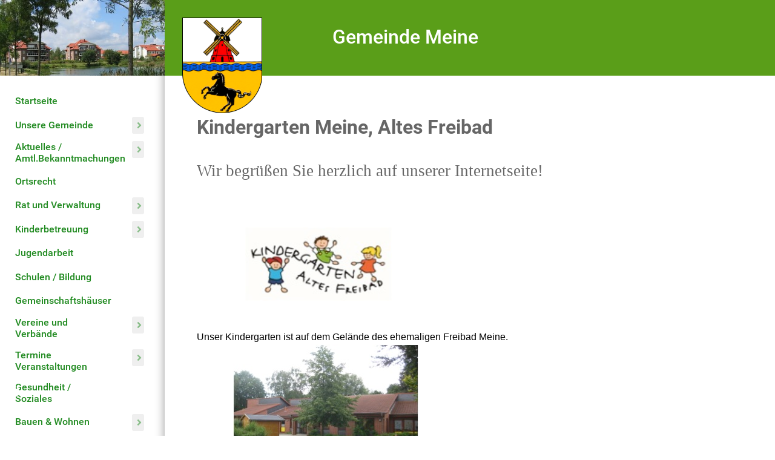

--- FILE ---
content_type: text/html; charset=utf-8
request_url: https://gemeinde-meine.de/index.php/kinderbetreuung/meine-altes-freibad
body_size: 6144
content:
<!DOCTYPE html>
<html lang="de-DE" dir="ltr">
        <head>
    
            <meta name="viewport" content="width=device-width, initial-scale=1.0">
        <meta http-equiv="X-UA-Compatible" content="IE=edge" />
        

        
            
         <meta charset="utf-8">
	<meta name="generator" content="Joomla! - Open Source Content Management">
	<title>Meine &quot;Altes Freibad&quot;</title>
	<link href="/templates/g5_hydrogen/favicon.ico" rel="icon" type="image/vnd.microsoft.icon">

    <link href="/media/gantry5/engines/nucleus/css-compiled/nucleus.css" rel="stylesheet" />
	<link href="/templates/g5_hydrogen/custom/css-compiled/hydrogen_17.css" rel="stylesheet" />
	<link href="/media/gantry5/engines/nucleus/css-compiled/bootstrap5.css" rel="stylesheet" />
	<link href="/media/system/css/joomla-fontawesome.min.css" rel="stylesheet" />
	<link href="/media/gantry5/assets/css/font-awesome.min.css" rel="stylesheet" />
	<link href="/templates/g5_hydrogen/custom/css-compiled/hydrogen-joomla_17.css" rel="stylesheet" />
	<link href="/templates/g5_hydrogen/custom/css-compiled/custom_17.css" rel="stylesheet" />

    <script type="application/json" class="joomla-script-options new">{"accessibility-options":{"labels":{"menuTitle":"Bedienungshilfen","increaseText":"Schrift vergr\u00f6\u00dfern","decreaseText":"Schrift verkleinern","increaseTextSpacing":"Zeichenabstand erh\u00f6hen","decreaseTextSpacing":"Zeichenabstand verringern","invertColors":"Farben umkehren","grayHues":"Graue Farbt\u00f6ne","underlineLinks":"Links unterstreichen","bigCursor":"Gro\u00dfer Mauszeiger","readingGuide":"Zeilenlineal","textToSpeech":"Text vorlesen","speechToText":"Sprache zu Text","resetTitle":"Zur\u00fccksetzen","closeTitle":"Schlie\u00dfen"},"icon":{"position":{"left":{"size":"0","units":"px"}},"useEmojis":true},"hotkeys":{"enabled":true,"helpTitles":true},"textToSpeechLang":["de-DE"],"speechToTextLang":["de-DE"]}}</script>
	<script src="/media/system/js/core.min.js?37ffe4186289eba9c5df81bea44080aff77b9684"></script>
	<script src="/media/vendor/accessibility/js/accessibility.min.js?3.0.17" defer></script>
	<script type="module">window.addEventListener("load", function() {new Accessibility(Joomla.getOptions("accessibility-options") || {});});</script>

    
                
</head>

    <body class="gantry site com_content view-article no-layout no-task dir-ltr itemid-188 outline-17 g-offcanvas-left g-default g-style-preset3" id="g-offcanvas-sidemenu">
        
                    

        <div id="g-offcanvas"  data-g-offcanvas-swipe="1" data-g-offcanvas-css3="1">
                        <div class="g-grid">                        

        <div class="g-block size-100">
             <div id="mobile-menu-9361-particle" class="g-content g-particle">            <div id="g-mobilemenu-container" data-g-menu-breakpoint="48rem"></div>
            </div>
        </div>
            </div>
                    <div class="g-grid">                        

        <div id="g-vmenu" class="g-block size-100 vmenu">
             <div id="sidemenu-7418-particle" class="g-content g-particle">            <nav class="g-main-nav" role="navigation">
    <header class="g-sidemenu-header">
        <div class="wappen"></div>
    </header>
    <ul class="g-toplevel">
                                                                                
        <li class="g-menu-item g-menu-item-type-component g-menu-item-174 g-standard  ">
            <a class="g-menu-item-container" href="/index.php">
                                                                <span class="g-menu-item-content">
                                    <span class="g-menu-item-title">Startseite</span>
            
                    </span>
                                                </a>
                                </li>
    
                                                                    
        <li class="g-menu-item g-menu-item-type-component g-menu-item-175 g-parent g-standard g-menu-item-link-parent ">
            <a class="g-menu-item-container" href="/index.php/unsere-gemeinde2">
                                                                <span class="g-menu-item-content">
                                    <span class="g-menu-item-title">Unsere Gemeinde</span>
            
                    </span>
                    <span class="g-menu-parent-indicator" data-g-menuparent=""></span>                            </a>
                                        <ul class="g-dropdown g-inactive g-fade">
            <li class="g-dropdown-column">
                        <div class="g-grid">
                        <div class="g-block size-100">
            <ul class="g-sublevel">
                <li class="g-level-1 g-go-back">
                    <a class="g-menu-item-container" href="#" data-g-menuparent=""><span>Back</span></a>
                </li>
                                                                                        
        <li class="g-menu-item g-menu-item-type-component g-menu-item-176  ">
            <a class="g-menu-item-container" href="/index.php/unsere-gemeinde2/grusswort">
                                                                <span class="g-menu-item-content">
                                    <span class="g-menu-item-title">Grusswort</span>
            
                    </span>
                                                </a>
                                </li>
    
                                                                    
        <li class="g-menu-item g-menu-item-type-component g-menu-item-177  ">
            <a class="g-menu-item-container" href="/index.php/unsere-gemeinde2/ortsteile-geschichte">
                                                                <span class="g-menu-item-content">
                                    <span class="g-menu-item-title">Ortsteile / Geschichte </span>
            
                    </span>
                                                </a>
                                </li>
    
                                                                    
        <li class="g-menu-item g-menu-item-type-component g-menu-item-178  ">
            <a class="g-menu-item-container" href="/index.php/unsere-gemeinde2/ortsplaene">
                                                                <span class="g-menu-item-content">
                                    <span class="g-menu-item-title">Ortspläne</span>
            
                    </span>
                                                </a>
                                </li>
    
    
            </ul>
        </div>
            </div>

            </li>
        </ul>
            </li>
    
                                                                    
        <li class="g-menu-item g-menu-item-type-component g-menu-item-179 g-parent g-standard g-menu-item-link-parent ">
            <a class="g-menu-item-container" href="/index.php/aktuelles-amtl-bekanntmachungen2">
                                                                <span class="g-menu-item-content">
                                    <span class="g-menu-item-title">Aktuelles / Amtl.Bekanntmachungen</span>
            
                    </span>
                    <span class="g-menu-parent-indicator" data-g-menuparent=""></span>                            </a>
                                        <ul class="g-dropdown g-inactive g-fade">
            <li class="g-dropdown-column">
                        <div class="g-grid">
                        <div class="g-block size-100">
            <ul class="g-sublevel">
                <li class="g-level-1 g-go-back">
                    <a class="g-menu-item-container" href="#" data-g-menuparent=""><span>Back</span></a>
                </li>
                                                                                        
        <li class="g-menu-item g-menu-item-type-component g-menu-item-300  ">
            <a class="g-menu-item-container" href="/index.php/aktuelles-amtl-bekanntmachungen2/oeffentliche-dokumente">
                                                                <span class="g-menu-item-content">
                                    <span class="g-menu-item-title">Öffentliche Dokumente</span>
            
                    </span>
                                                </a>
                                </li>
    
                                                                    
        <li class="g-menu-item g-menu-item-type-component g-menu-item-299  ">
            <a class="g-menu-item-container" href="/index.php/aktuelles-amtl-bekanntmachungen2/satzungen">
                                                                <span class="g-menu-item-content">
                                    <span class="g-menu-item-title">Satzungen</span>
            
                    </span>
                                                </a>
                                </li>
    
    
            </ul>
        </div>
            </div>

            </li>
        </ul>
            </li>
    
                                                                    
        <li class="g-menu-item g-menu-item-type-component g-menu-item-180 g-standard  ">
            <a class="g-menu-item-container" href="/index.php/ortsrecht2">
                                                                <span class="g-menu-item-content">
                                    <span class="g-menu-item-title">Ortsrecht</span>
            
                    </span>
                                                </a>
                                </li>
    
                                                                    
        <li class="g-menu-item g-menu-item-type-component g-menu-item-181 g-parent g-standard g-menu-item-link-parent ">
            <a class="g-menu-item-container" href="/index.php/rat-und-verwaltung">
                                                                <span class="g-menu-item-content">
                                    <span class="g-menu-item-title">Rat und Verwaltung</span>
            
                    </span>
                    <span class="g-menu-parent-indicator" data-g-menuparent=""></span>                            </a>
                                        <ul class="g-dropdown g-inactive g-fade">
            <li class="g-dropdown-column">
                        <div class="g-grid">
                        <div class="g-block size-100">
            <ul class="g-sublevel">
                <li class="g-level-1 g-go-back">
                    <a class="g-menu-item-container" href="#" data-g-menuparent=""><span>Back</span></a>
                </li>
                                                                                        
        <li class="g-menu-item g-menu-item-type-component g-menu-item-182  ">
            <a class="g-menu-item-container" href="/index.php/rat-und-verwaltung/gemeinderat-und-ausschuesse">
                                                                <span class="g-menu-item-content">
                                    <span class="g-menu-item-title">Gemeinderat und Ausschüsse</span>
            
                    </span>
                                                </a>
                                </li>
    
                                                                    
        <li class="g-menu-item g-menu-item-type-component g-menu-item-183  ">
            <a class="g-menu-item-container" href="/index.php/rat-und-verwaltung/termine-gemeinderat-und-ausschuesse">
                                                                <span class="g-menu-item-content">
                                    <span class="g-menu-item-title">Termine Gemeinderat und Ausschüsse</span>
            
                    </span>
                                                </a>
                                </li>
    
                                                                    
        <li class="g-menu-item g-menu-item-type-component g-menu-item-184  ">
            <a class="g-menu-item-container" href="/index.php/rat-und-verwaltung/fraktionen-und-gruppen">
                                                                <span class="g-menu-item-content">
                                    <span class="g-menu-item-title">Fraktionen und Gruppen</span>
            
                    </span>
                                                </a>
                                </li>
    
                                                                    
        <li class="g-menu-item g-menu-item-type-component g-menu-item-185  ">
            <a class="g-menu-item-container" href="/index.php/rat-und-verwaltung/die-buergermeisterin-informiert">
                                                                <span class="g-menu-item-content">
                                    <span class="g-menu-item-title">Die Bürgermeisterin informiert</span>
            
                    </span>
                                                </a>
                                </li>
    
                                                                    
        <li class="g-menu-item g-menu-item-type-component g-menu-item-186  ">
            <a class="g-menu-item-container" href="/index.php/rat-und-verwaltung/gemeindeamt-besucher-infos">
                                                                <span class="g-menu-item-content">
                                    <span class="g-menu-item-title">Gemeindeamt * Besucher-Infos</span>
            
                    </span>
                                                </a>
                                </li>
    
    
            </ul>
        </div>
            </div>

            </li>
        </ul>
            </li>
    
                                                                    
        <li class="g-menu-item g-menu-item-type-component g-menu-item-187 g-parent active g-standard g-menu-item-link-parent ">
            <a class="g-menu-item-container" href="/index.php/kinderbetreuung">
                                                                <span class="g-menu-item-content">
                                    <span class="g-menu-item-title">Kinderbetreuung</span>
            
                    </span>
                    <span class="g-menu-parent-indicator" data-g-menuparent=""></span>                            </a>
                                        <ul class="g-dropdown g-inactive g-fade">
            <li class="g-dropdown-column">
                        <div class="g-grid">
                        <div class="g-block size-100">
            <ul class="g-sublevel">
                <li class="g-level-1 g-go-back">
                    <a class="g-menu-item-container" href="#" data-g-menuparent=""><span>Back</span></a>
                </li>
                                                                                        
        <li class="g-menu-item g-menu-item-type-component g-menu-item-188 active  ">
            <a class="g-menu-item-container" href="/index.php/kinderbetreuung/meine-altes-freibad">
                                                                <span class="g-menu-item-content">
                                    <span class="g-menu-item-title">Meine &quot;Altes Freibad&quot;</span>
            
                    </span>
                                                </a>
                                </li>
    
                                                                    
        <li class="g-menu-item g-menu-item-type-url g-menu-item-189  ">
            <a class="g-menu-item-container" href="https://www.kita-meine.de/" target="_blank">
                                                                <span class="g-menu-item-content">
                                    <span class="g-menu-item-title">Meine Zellberg</span>
            
                    </span>
                                                </a>
                                </li>
    
                                                                    
        <li class="g-menu-item g-menu-item-type-component g-menu-item-190  ">
            <a class="g-menu-item-container" href="/index.php/kinderbetreuung/kindergarten-abbesbuettel">
                                                                <span class="g-menu-item-content">
                                    <span class="g-menu-item-title">Kindergarten Abbesbüttel</span>
            
                    </span>
                                                </a>
                                </li>
    
                                                                    
        <li class="g-menu-item g-menu-item-type-component g-menu-item-191  ">
            <a class="g-menu-item-container" href="/index.php/kinderbetreuung/kindergarten-grassel">
                                                                <span class="g-menu-item-content">
                                    <span class="g-menu-item-title">Kindergarten Grassel</span>
            
                    </span>
                                                </a>
                                </li>
    
                                                                    
        <li class="g-menu-item g-menu-item-type-component g-menu-item-192  ">
            <a class="g-menu-item-container" href="/index.php/kinderbetreuung/kindergarten-wedesbuettel">
                                                                <span class="g-menu-item-content">
                                    <span class="g-menu-item-title">Kindergarten Wedesbüttel</span>
            
                    </span>
                                                </a>
                                </li>
    
                                                                    
        <li class="g-menu-item g-menu-item-type-component g-menu-item-193  ">
            <a class="g-menu-item-container" href="/index.php/kinderbetreuung/kindergarten-bechtsbuettel">
                                                                <span class="g-menu-item-content">
                                    <span class="g-menu-item-title">Kindergarten Bechtsbüttel </span>
            
                    </span>
                                                </a>
                                </li>
    
                                                                    
        <li class="g-menu-item g-menu-item-type-component g-menu-item-194  ">
            <a class="g-menu-item-container" href="/index.php/kinderbetreuung/kinderbetreuung-gemeinde">
                                                                <span class="g-menu-item-content">
                                    <span class="g-menu-item-title">Kinderbetreuung Gemeinde</span>
            
                    </span>
                                                </a>
                                </li>
    
    
            </ul>
        </div>
            </div>

            </li>
        </ul>
            </li>
    
                                                                    
        <li class="g-menu-item g-menu-item-type-component g-menu-item-197 g-standard  ">
            <a class="g-menu-item-container" href="/index.php/jugendarbeit">
                                                                <span class="g-menu-item-content">
                                    <span class="g-menu-item-title">Jugendarbeit</span>
            
                    </span>
                                                </a>
                                </li>
    
                                                                    
        <li class="g-menu-item g-menu-item-type-component g-menu-item-195 g-standard  ">
            <a class="g-menu-item-container" href="/index.php/schulen-bildung">
                                                                <span class="g-menu-item-content">
                                    <span class="g-menu-item-title">Schulen / Bildung</span>
            
                    </span>
                                                </a>
                                </li>
    
                                                                    
        <li class="g-menu-item g-menu-item-type-component g-menu-item-196 g-standard  ">
            <a class="g-menu-item-container" href="/index.php/gemeinschaftshaeuser">
                                                                <span class="g-menu-item-content">
                                    <span class="g-menu-item-title">Gemeinschaftshäuser</span>
            
                    </span>
                                                </a>
                                </li>
    
                                                                    
        <li class="g-menu-item g-menu-item-type-component g-menu-item-198 g-parent g-standard g-menu-item-link-parent ">
            <a class="g-menu-item-container" href="/index.php/vereine-und-verbaende">
                                                                <span class="g-menu-item-content">
                                    <span class="g-menu-item-title">Vereine und Verbände</span>
            
                    </span>
                    <span class="g-menu-parent-indicator" data-g-menuparent=""></span>                            </a>
                                        <ul class="g-dropdown g-inactive g-fade">
            <li class="g-dropdown-column">
                        <div class="g-grid">
                        <div class="g-block size-100">
            <ul class="g-sublevel">
                <li class="g-level-1 g-go-back">
                    <a class="g-menu-item-container" href="#" data-g-menuparent=""><span>Back</span></a>
                </li>
                                                                                        
        <li class="g-menu-item g-menu-item-type-component g-menu-item-199  ">
            <a class="g-menu-item-container" href="/index.php/vereine-und-verbaende/meine">
                                                                <span class="g-menu-item-content">
                                    <span class="g-menu-item-title">Meine</span>
            
                    </span>
                                                </a>
                                </li>
    
                                                                    
        <li class="g-menu-item g-menu-item-type-component g-menu-item-200  ">
            <a class="g-menu-item-container" href="/index.php/vereine-und-verbaende/abbesbuettel">
                                                                <span class="g-menu-item-content">
                                    <span class="g-menu-item-title">Abbesbüttel</span>
            
                    </span>
                                                </a>
                                </li>
    
                                                                    
        <li class="g-menu-item g-menu-item-type-component g-menu-item-201  ">
            <a class="g-menu-item-container" href="/index.php/vereine-und-verbaende/bechtsbuettel">
                                                                <span class="g-menu-item-content">
                                    <span class="g-menu-item-title">Bechtsbüttel</span>
            
                    </span>
                                                </a>
                                </li>
    
                                                                    
        <li class="g-menu-item g-menu-item-type-component g-menu-item-202  ">
            <a class="g-menu-item-container" href="/index.php/vereine-und-verbaende/grassel">
                                                                <span class="g-menu-item-content">
                                    <span class="g-menu-item-title">Grassel</span>
            
                    </span>
                                                </a>
                                </li>
    
                                                                    
        <li class="g-menu-item g-menu-item-type-component g-menu-item-203  ">
            <a class="g-menu-item-container" href="/index.php/vereine-und-verbaende/ohnhorst-gravenhorst">
                                                                <span class="g-menu-item-content">
                                    <span class="g-menu-item-title">Ohnhorst - Gravenhorst</span>
            
                    </span>
                                                </a>
                                </li>
    
                                                                    
        <li class="g-menu-item g-menu-item-type-component g-menu-item-204  ">
            <a class="g-menu-item-container" href="/index.php/vereine-und-verbaende/wedelheine-wedesbuettel">
                                                                <span class="g-menu-item-content">
                                    <span class="g-menu-item-title">Wedelheine - Wedesbüttel</span>
            
                    </span>
                                                </a>
                                </li>
    
    
            </ul>
        </div>
            </div>

            </li>
        </ul>
            </li>
    
                                                                    
        <li class="g-menu-item g-menu-item-type-component g-menu-item-205 g-parent g-standard g-menu-item-link-parent ">
            <a class="g-menu-item-container" href="/index.php/termine-veranstaltungen">
                                                                <span class="g-menu-item-content">
                                    <span class="g-menu-item-title">Termine Veranstaltungen</span>
            
                    </span>
                    <span class="g-menu-parent-indicator" data-g-menuparent=""></span>                            </a>
                                        <ul class="g-dropdown g-inactive g-fade">
            <li class="g-dropdown-column">
                        <div class="g-grid">
                        <div class="g-block size-100">
            <ul class="g-sublevel">
                <li class="g-level-1 g-go-back">
                    <a class="g-menu-item-container" href="#" data-g-menuparent=""><span>Back</span></a>
                </li>
                                                                                        
        <li class="g-menu-item g-menu-item-type-component g-menu-item-206  ">
            <a class="g-menu-item-container" href="/index.php/termine-veranstaltungen/meine">
                                                                <span class="g-menu-item-content">
                                    <span class="g-menu-item-title">Meine</span>
            
                    </span>
                                                </a>
                                </li>
    
                                                                    
        <li class="g-menu-item g-menu-item-type-component g-menu-item-207  ">
            <a class="g-menu-item-container" href="/index.php/termine-veranstaltungen/abbesbuettel">
                                                                <span class="g-menu-item-content">
                                    <span class="g-menu-item-title">Abbesbüttel</span>
            
                    </span>
                                                </a>
                                </li>
    
                                                                    
        <li class="g-menu-item g-menu-item-type-component g-menu-item-208  ">
            <a class="g-menu-item-container" href="/index.php/termine-veranstaltungen/bechtsbuettel">
                                                                <span class="g-menu-item-content">
                                    <span class="g-menu-item-title">Bechtsbüttel</span>
            
                    </span>
                                                </a>
                                </li>
    
                                                                    
        <li class="g-menu-item g-menu-item-type-component g-menu-item-209  ">
            <a class="g-menu-item-container" href="/index.php/termine-veranstaltungen/grassel">
                                                                <span class="g-menu-item-content">
                                    <span class="g-menu-item-title">Grassel</span>
            
                    </span>
                                                </a>
                                </li>
    
                                                                    
        <li class="g-menu-item g-menu-item-type-component g-menu-item-210  ">
            <a class="g-menu-item-container" href="/index.php/termine-veranstaltungen/ohnhorst-gravenhorst">
                                                                <span class="g-menu-item-content">
                                    <span class="g-menu-item-title">Ohnhorst - Gravenhorst</span>
            
                    </span>
                                                </a>
                                </li>
    
                                                                    
        <li class="g-menu-item g-menu-item-type-component g-menu-item-211  ">
            <a class="g-menu-item-container" href="/index.php/termine-veranstaltungen/wedelheine-wedesbuettel">
                                                                <span class="g-menu-item-content">
                                    <span class="g-menu-item-title">Wedelheine - Wedesbüttel</span>
            
                    </span>
                                                </a>
                                </li>
    
                                                                    
        <li class="g-menu-item g-menu-item-type-component g-menu-item-212  ">
            <a class="g-menu-item-container" href="/index.php/termine-veranstaltungen/veranstaltungen-schirmherrin-gemeinde-meine">
                                                                <span class="g-menu-item-content">
                                    <span class="g-menu-item-title">Veranstaltungen Schirmherrin Gemeinde Meine</span>
            
                    </span>
                                                </a>
                                </li>
    
    
            </ul>
        </div>
            </div>

            </li>
        </ul>
            </li>
    
                                                                    
        <li class="g-menu-item g-menu-item-type-component g-menu-item-213 g-standard  ">
            <a class="g-menu-item-container" href="/index.php/gesundheit-soziales">
                                                                <span class="g-menu-item-content">
                                    <span class="g-menu-item-title">Gesundheit / Soziales</span>
            
                    </span>
                                                </a>
                                </li>
    
                                                                    
        <li class="g-menu-item g-menu-item-type-heading g-menu-item-214 g-parent g-standard  ">
            <div class="g-menu-item-container" data-g-menuparent="">                                                                            <span class="g-nav-header g-menu-item-content">            <span class="g-menu-item-title">Bauen &amp; Wohnen</span>
            </span>
                                            <span class="g-menu-parent-indicator"></span>                            </div>                            <ul class="g-dropdown g-inactive g-fade">
            <li class="g-dropdown-column">
                        <div class="g-grid">
                        <div class="g-block size-100">
            <ul class="g-sublevel">
                <li class="g-level-1 g-go-back">
                    <a class="g-menu-item-container" href="#" data-g-menuparent=""><span>Back</span></a>
                </li>
                                                                                        
        <li class="g-menu-item g-menu-item-type-component g-menu-item-215  ">
            <a class="g-menu-item-container" href="/index.php/bauen-wohnen/baugebiete">
                                                                <span class="g-menu-item-content">
                                    <span class="g-menu-item-title">Baugebiete</span>
            
                    </span>
                                                </a>
                                </li>
    
                                                                    
        <li class="g-menu-item g-menu-item-type-component g-menu-item-216  ">
            <a class="g-menu-item-container" href="/index.php/bauen-wohnen/bebauungsplaene">
                                                                <span class="g-menu-item-content">
                                    <span class="g-menu-item-title">Bebauungspläne</span>
            
                    </span>
                                                </a>
                                </li>
    
                                                                    
        <li class="g-menu-item g-menu-item-type-component g-menu-item-217  ">
            <a class="g-menu-item-container" href="/index.php/bauen-wohnen/entwicklungskonzept">
                                                                <span class="g-menu-item-content">
                                    <span class="g-menu-item-title">Entwicklungskonzept</span>
            
                    </span>
                                                </a>
                                </li>
    
    
            </ul>
        </div>
            </div>

            </li>
        </ul>
            </li>
    
                                                                    
        <li class="g-menu-item g-menu-item-type-component g-menu-item-218 g-standard  ">
            <a class="g-menu-item-container" href="/index.php/stellenangebote">
                                                                <span class="g-menu-item-content">
                                    <span class="g-menu-item-title">Stellenangebote</span>
            
                    </span>
                                                </a>
                                </li>
    
                                                                    
        <li class="g-menu-item g-menu-item-type-component g-menu-item-301 g-standard  ">
            <a class="g-menu-item-container" href="/index.php/barrierefreiheit-gender-hinweis">
                                                                <span class="g-menu-item-content">
                                    <span class="g-menu-item-title">Barrierefreiheit ● Gender-Hinweis</span>
            
                    </span>
                                                </a>
                                </li>
    
                                                                    
        <li class="g-menu-item g-menu-item-type-heading g-menu-item-219 g-parent g-standard  ">
            <div class="g-menu-item-container" data-g-menuparent="">                                                                            <span class="g-nav-header g-menu-item-content">            <span class="g-menu-item-title">Kontakt / Rechtliches</span>
            </span>
                                            <span class="g-menu-parent-indicator"></span>                            </div>                            <ul class="g-dropdown g-inactive g-fade">
            <li class="g-dropdown-column">
                        <div class="g-grid">
                        <div class="g-block size-100">
            <ul class="g-sublevel">
                <li class="g-level-1 g-go-back">
                    <a class="g-menu-item-container" href="#" data-g-menuparent=""><span>Back</span></a>
                </li>
                                                                                        
        <li class="g-menu-item g-menu-item-type-component g-menu-item-220  ">
            <a class="g-menu-item-container" href="/index.php/kontakt-rechtliches/kontakt">
                                                                <span class="g-menu-item-content">
                                    <span class="g-menu-item-title">Kontakt</span>
            
                    </span>
                                                </a>
                                </li>
    
                                                                    
        <li class="g-menu-item g-menu-item-type-component g-menu-item-221  ">
            <a class="g-menu-item-container" href="/index.php/kontakt-rechtliches/datenschutz">
                                                                <span class="g-menu-item-content">
                                    <span class="g-menu-item-title">Datenschutz</span>
            
                    </span>
                                                </a>
                                </li>
    
                                                                    
        <li class="g-menu-item g-menu-item-type-alias g-menu-item-222  ">
            <a class="g-menu-item-container" href="/index.php/impressum">
                                                                <span class="g-menu-item-content">
                                    <span class="g-menu-item-title">Impressum</span>
            
                    </span>
                                                </a>
                                </li>
    
    
            </ul>
        </div>
            </div>

            </li>
        </ul>
            </li>
    
    
    </ul>
</nav>
            </div>
        </div>
            </div>
    </div>
        <div id="g-page-surround">
            <div class="g-offcanvas-hide g-offcanvas-toggle" role="navigation" data-offcanvas-toggle aria-controls="g-offcanvas" aria-expanded="false"><i class="fa fa-fw fa-bars"></i></div>                        

                                            
                <header id="g-header">
                <div class="g-container">                                <div class="g-grid">                        

        <div class="g-block size-25">
             <div id="logo-4516-particle" class="g-content g-particle">            <a href="/" target="_self" title="Gemeinde Meine" aria-label="Gemeinde Meine" rel="home" >
                        <img src="/templates/g5_hydrogen/custom/images/gemeinde-meine.png"  alt="Gemeinde Meine" />
            </a>
            </div>
        </div>
                    

        <div class="g-block size-75" style="white">
             <div id="custom-8784-particle" class="g-content g-particle">            <h1>Gemeinde Meine</h1>
            </div>
        </div>
            </div>
            </div>
        
    </header>
                                
                <main id="g-main">
                <div class="g-container">                                <div class="g-grid">                        

        <div class="g-block size-100">
             <div class="g-system-messages">
                                            
            
    </div>
        </div>
            </div>
                            <div class="g-grid">                        

        <div class="g-block size-100">
             <div class="g-content">
                                                            <div class="platform-content container"><div class="row"><div class="col"><div class="com-content-article item-page" itemscope itemtype="https://schema.org/Article">
    <meta itemprop="inLanguage" content="de-DE">
    
    
        
        
    
    
        
                                                <div itemprop="articleBody" class="com-content-article__body">
        <h1><strong><span style="font-size: 24pt;">Kindergarten Meine, Altes Freibad</span></strong></h1>
<h2><span style="font-size: 20pt; font-family: 'arial black', 'avant garde';">Wir begrüßen Sie herzlich auf unserer Internetseite!</span> </h2>
<p> </p>
<p>                    <img title="Bild vom Logo des Kindergarten Altes Freibad" role="presentation" src="/images/KiTa-altesFreibad.jpg" alt="" width="242" height="129" />                                                   </p>
<p style="font-family: Verdana,Arial,Helvetica,sans-serif; font-size: 11px; color: #000000;"><span style="font-family: arial,helvetica,sans-serif;"><span style="font-size: 10pt;"><span style="font-size: 12pt;"><br />Unser Kindergarten ist auf dem Gelände des ehemaligen Freibad Meine.</span><br />               <img title="Sie sehen ein Bild vom Kindergarten Altes Freibad in Meine" src="/images/bilder/KiTa-altFreib-01.jpg" alt="Ansicht der KiTa Altes Freibad" width="306" height="231" /><br /></span></span></p>
<h3><span style="font-size: 12pt;">Unsere </span><strong style="font-family: arial, helvetica, sans-serif; font-size: 14pt;">Konzeption</strong><span style="font-family: arial, helvetica, sans-serif; font-size: 16px;"> sowie weitere Informationen können Sie  </span><a title="Link zum PDF mit der Konzeption der Kindertagesstätte &quot;Altes Freibad&quot;, Badeweg 2, 38527 Meine" href="/images/dateien/201511KiTa-AltFreib-Konzeption.pdf" target="_blank" rel="noopener noreferrer"><span style="font-family: arial, helvetica, sans-serif; font-size: 16px; color: #0000ff;">hier</span></a><span style="font-family: arial, helvetica, sans-serif; font-size: 16px;">  einsehen und gern runterladen.</span></h3>
<h3><strong><span style="font-family: arial, helvetica, sans-serif; font-size: 14pt;">Übersicht der Betreuungszeiten und maximale Anzahl der Kinder</span></strong></h3>
<p>im Kindergarten</p>
<table style="width: 23.353293%; height: 102.96875px;">
<tbody>
<tr style="height: 47.65625px;">
<th style="height: 47.65625px; width: 34.415584%;" headers="Tag">Tag</th>
<th style="height: 47.65625px; width: 13.311688%;" headers="Zeit von">Zeit von</th>
<th style="height: 47.65625px; width: 16.233766%;" headers="Zeit bis">Zeit bis</th>
<th style="height: 47.65625px; width: 36.038961%;" headers="Anzahl Kinder">Anzahl Kinder</th>
</tr>
<tr style="height: 32.65625px;">
<td style="width: 34.415584%; height: 32.65625px;"><span style="font-family: arial, helvetica, sans-serif; font-size: 12pt;">Mo-Fr</span></td>
<td style="text-align: center; width: 13.311688%; height: 32.65625px;"><span style="font-family: arial, helvetica, sans-serif; font-size: 12pt;"> 7:30</span></td>
<td style="text-align: center; width: 16.233766%; height: 32.65625px;"><span style="font-family: arial, helvetica, sans-serif; font-size: 12pt;"> 15:00</span></td>
<td style="text-align: center; width: 36.038961%; height: 32.65625px;"><span style="font-family: arial, helvetica, sans-serif; font-size: 12pt;">25</span></td>
</tr>
<tr style="height: 22.65625px;">
<td style="width: 34.415584%; height: 22.65625px;"><span style="font-family: arial, helvetica, sans-serif; font-size: 12pt;">Mo-Fr</span></td>
<td style="text-align: center; width: 13.311688%; height: 22.65625px;"><span style="font-family: arial, helvetica, sans-serif; font-size: 12pt;"> 8:00</span></td>
<td style="text-align: center; width: 16.233766%; height: 22.65625px;"> <span style="font-family: arial, helvetica, sans-serif; font-size: 12pt;">14:00</span> </td>
<td style="text-align: center; width: 36.038961%; height: 22.65625px;"> <span style="font-family: arial, helvetica, sans-serif; font-size: 12pt;">25</span></td>
</tr>
</tbody>
</table>
<p>in der Krippe</p>
<table style="width: 23.128743%; height: 105.890625px;">
<tbody>
<tr style="height: 47.65625px;">
<th style="height: 47.65625px;" headers="Tag">Tag</th>
<th style="height: 47.65625px;" headers="Zeit von">Zeit von</th>
<th style="height: 47.65625px;" headers="Zeit bis">Zeit bis</th>
<th style="height: 47.65625px;" headers="Anzahl Kinder">Anzahl Kinder</th>
</tr>
<tr style="height: 21px;">
<td style="width: 33.766234%; height: 21px;"><span style="font-family: arial, helvetica, sans-serif; font-size: 12pt;">Mo-Fr</span> </td>
<td style="text-align: center; width: 14.931913%; height: 21px;"> <span style="font-family: arial, helvetica, sans-serif; font-size: 12pt;"> 7:30</span></td>
<td style="text-align: center; width: 14.938217%; height: 21px;"> <span style="font-family: arial, helvetica, sans-serif; font-size: 12pt;">14:00</span></td>
<td style="text-align: center; width: 36.363636%; height: 21px;"> <span style="font-family: arial, helvetica, sans-serif; font-size: 12pt;">15</span></td>
</tr>
<tr style="height: 25.09375px;">
<td style="width: 33.766234%; height: 25.09375px;"><span style="font-family: arial, helvetica, sans-serif; font-size: 12pt;">Mo-Fr</span> </td>
<td style="text-align: center; width: 14.931913%; height: 25.09375px;"> <span style="font-family: arial, helvetica, sans-serif; font-size: 12pt;"> 7:30</span></td>
<td style="text-align: center; width: 14.938217%; height: 25.09375px;"> <span style="font-family: arial, helvetica, sans-serif; font-size: 12pt;">15:00</span></td>
<td style="text-align: center; width: 36.363636%; height: 25.09375px;"> <span style="font-family: arial, helvetica, sans-serif; font-size: 12pt;">15</span></td>
</tr>
<tr style="height: 28.09375px;">
<td style="width: 33.766234%; height: 28.09375px;"><span style="font-family: arial, helvetica, sans-serif; font-size: 12pt;">Mo-Fr</span></td>
<td style="text-align: center; width: 14.931913%; height: 28.09375px;"><span style="font-family: arial, helvetica, sans-serif; font-size: 12pt;">  8:00</span></td>
<td style="text-align: center; width: 14.938217%; height: 28.09375px;"><span style="font-family: arial, helvetica, sans-serif; font-size: 12pt;">16:00</span></td>
<td style="text-align: center; width: 36.363636%; height: 28.09375px;"><span style="font-family: arial, helvetica, sans-serif; font-size: 12pt;">15</span></td>
</tr>
</tbody>
</table>
<p> </p>
<p><span style="font-family: arial, helvetica, sans-serif; font-size: 12pt;"><strong>Öffnungszeiten:  07:30 Uhr - 16:00 Uhr</strong></span></p>
<h3><span style="font-size: 12pt;"><span style="font-family: arial,helvetica,sans-serif;">Bitte besuchen Sie auch die Präsentation unseres <img title="Hinweis auf externen Link" role="presentation" src="/images/bilder/Extern-link24.png" alt="" width="24" height="24" loading="lazy" data-path="local-images:/bilder/Extern-link24.png" />  <span style="color: #0000ff;"><a title="Link zur Homepage des Fördervereins KiTa Altes Freibad, Meine" href="http://fv-kita-altesfreibad.de" target="_blank" rel="noopener noreferrer">Fördervereins</a></span>!</span><br /></span></h3>    </div>

        
                                        </div></div></div></div>
    
            
    </div>
        </div>
            </div>
            </div>
        
    </main>
                                
                <footer id="g-footer">
                <div class="g-container">                                <div class="g-grid">                        

        <div class="g-block size-70">
             <div id="branding-2652-particle" class="g-content g-particle">            <div class="g-branding ">
    Copyright © 2012 Gemeinde-Meine. All Rights Reserved.

Webkonzepte GIT mbH Wolfsburg
                                                                



</div>
            </div>
        </div>
                    

        <div class="g-block size-30">
             <div id="custom-3616-particle" class="g-content g-particle">            <a href="/index.php/kinderbetreuung/meine-altes-freibad?view=article&amp;id=1">Impressum</a>
            </div>
        </div>
            </div>
            </div>
        
    </footer>
            
                        

        </div>
                    

                        <script type="text/javascript" src="/media/gantry5/assets/js/main.js"></script>
    

    

        
    </body>
</html>


--- FILE ---
content_type: text/css
request_url: https://gemeinde-meine.de/templates/g5_hydrogen/custom/css-compiled/custom_17.css
body_size: 5643
content:
/* GANTRY5 DEVELOPMENT MODE ENABLED.
 *
 * WARNING: This file is automatically generated by Gantry5. Any modifications to this file will be lost!
 *
 * For more information on modifying CSS, please read:
 *
 * http://docs.gantry.org/gantry5/configure/styles
 * http://docs.gantry.org/gantry5/tutorials/adding-a-custom-style-sheet
 */

@charset "UTF-8";
/*************************/
/* VERTICAL MENU styling */
/*************************/
/** Large Mode **/
@media only screen and (min-width: 48rem) {
  .g-container {
    width: 100%;
  }
  .g-offcanvas-toggle {
    display: none;
  }
  .g-sidemenu-header {
    height: 125px;
    width: 100%;
    background: #4c8713;
    background-image: url('../../../../images/bilder/startseite-links.jpg');
    background-size: cover;
    position: absolute;
    top: 0;
    left: 0;
  }
  .g-sidemenu-header .wappen {
    width: 140px;
    height: 165px;
    background: url('../images/gemeinde-meine.png?5a8b366b') no-repeat;
    margin: 20px 0 0 20px;
    display: none;
  }
  .g-main-nav .g-sublevel > li > .g-menu-item-container {
    padding: 0.5rem 0.75rem;
  }
  #g-vmenu .g-main-nav .g-toplevel > li {
    margin: 0.5rem 0;
    display: block;
    width: 85%;
  }
  #g-vmenu .g-main-nav {
    margin: 125px 0 0 0;
  }
  #g-vmenu .g-main-nav .g-toplevel > li > .g-menu-item-container {
    padding: 0.2345rem 0;
  }
  .dir-ltr #g-vmenu .g-main-nav .g-toplevel > li.g-parent .g-menu-parent-indicator {
    right: -1.5rem;
    background: #efefef;
    border-radius: 3px;
  }
  #g-vmenu .g-main-nav .g-toplevel > li.g-parent .g-menu-parent-indicator {
    vertical-align: top;
    position: absolute;
  }
  #g-vmenu .g-main-nav .g-toplevel > li > .g-menu-item-container .g-menu-parent-indicator:after {
    content: "";
    opacity: 0.5;
  }
  .g-main-nav .g-toplevel > li.g-parent .g-menu-parent-indicator:after {
    width: 1.25rem;
    padding: 0.25rem 0.5rem;
    line-height: 1.25em;
    text-align: center;
  }
  .dir-ltr #g-vmenu .g-main-nav .g-dropdown {
    left: 100%;
  }
  #g-vmenu .g-main-nav .g-dropdown {
    background: white;
    border: 1px solid grey;
    border-radius: 0;
    top: -0.75rem;
    font-size: 14px;
  }
  #g-vmenu a:hover {
    color: #9f1012;
  }
  #g-vmenu .g-main-nav .g-toplevel > li .g-menu-item-content {
    display: inline-block;
    vertical-align: middle;
    cursor: pointer;
    width: 80%;
    word-break: normal;
  }
  #g-vmenu .g-main-nav .g-toplevel > li > .g-menu-item-container:hover {
    color: #9f1012;
  }
  body#g-offcanvas-sidemenu #g-offcanvas {
    float: left;
    min-width: 16rem;
    background: transparent;
    display: block;
    z-index: 4;
    position: relative;
    overflow-x: inherit;
    overflow-y: inherit;
  }
  .g-offcanvas-open#g-offcanvas-sidemenu {
    /*position: fixed;*/
  }
  .g-offcanvas-open .g-offcanvas-left #g-page-surround {
    transform: perspective(1500px) translate3d(184px, 0, -95px) rotateY(-20deg) !important;
    height: 100vh !important;
    width: 100vw !important;
    overflow-y: hidden !important;
    box-sizing: border-box !important;
    background: gray !important;
  }
  .g-offcanvas-open .g-nav-overlay, .g-menu-overlay {
    background: rgba(128, 128, 128, 0.5) !important;
  }
  .g-main-nav .g-standard .g-sublevel > li {
    position: relative;
  }
  #g-offcanvas a {
    color: forestgreen;
  }
  #g-footer {
    position: absolute;
    bottom: 0;
    width: 100%;
  }
  g-main-nav .g-toplevel {
    margin-right: -25px;
  }
  .dir-ltr #g-vmenu .g-main-nav .g-toplevel > li.g-parent .g-menu-parent-indicator {
    right: -1.5rem;
  }
}
/** Small Screen Mobile Modes **/
@media only screen and (max-width: 47.9375rem) {
  #g-navigation .g-block.size-65 {
    display: none;
  }
  .g-offcanvas-toggle {
    display: block;
  }
  #custom-8956-particle {
    display: none;
  }
}
.g-main-nav .g-toplevel {
  font-weight: 500;
  color: forestgreen;
}
@media only all and (max-width: 59.938rem) and (min-width: 48rem) {
  .g-container {
    width: 100%;
  }
}
.g-offcanvas-toggle {
  font-size: 1.5rem;
  color: #000;
  background: white;
  border: 1px solid green;
  padding: 5px;
  top: 1.8rem;
  right: 1.8rem;
  left: unset;
}
#logo-5171-particle {
  /*display: none;*/
}
#custom-8784-particle h1 {
  color: white;
  font-size: 2rem;
}
.tablescroll, .table-responsive {
  overflow-x: auto;
}
h1 {
  font-size: 1.5rem;
}
@media screen and (max-width: 480px) {
  #custom-8784-particle h1 {
    display: none;
  }
}
._access-icon material-icons _access {
  left: 96%;
  top: 93%;
}
input {
  position: absolute;
  opacity: 0;
  z-index: -1;
}
.row {
  display: flex;
}
.row .col {
  flex: 1;
}
.row .col:last-child {
  margin-left: 1em;
}
/* Accordion styles */
.tabs {
  border-radius: 8px;
  overflow: hidden;
  box-shadow: 0 4px 4px -2px rgba(0, 0, 0, 0.5);
}
.tab {
  width: 100%;
  color: white;
  overflow: hidden;
}
.tab-label {
  display: flex;
  justify-content: space-between;
  padding: 1em;
  background: #5A9E19;
  font-weight: bold;
  cursor: pointer;
  /* Icon */
}
.tab-label:hover {
  background: #1a252f;
}
.tab-label::after {
  content: "❯";
  width: 1em;
  height: 1em;
  text-align: center;
  transition: all 0.35s;
}
.tab-content {
  max-height: 0;
  padding: 0 1em;
  color: #2c3e50;
  background: white;
  transition: all 0.35s;
}
.tab-close {
  display: flex;
  justify-content: flex-end;
  padding: 1em;
  font-size: 0.75em;
  background: #2c3e50;
  cursor: pointer;
}
.tab-close:hover {
  background: #1a252f;
}
input:checked + .tab-label {
  background: #1a252f;
}
input:checked + .tab-label::after {
  transform: rotate(90deg);
}
input:checked ~ .tab-content {
  max-height: 100vh;
  padding: 1em;
}
/*# sourceMappingURL=custom_17.css.map */